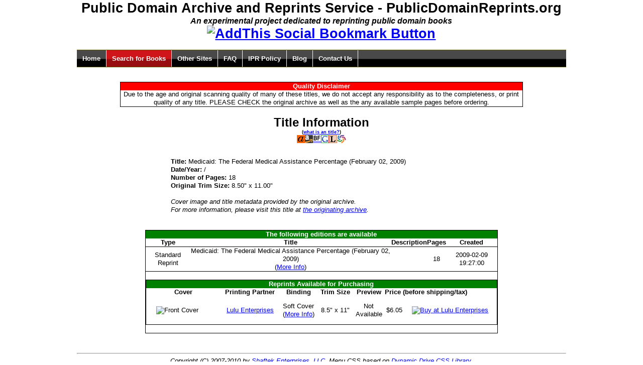

--- FILE ---
content_type: text/html; charset=utf-8
request_url: http://www.publicdomainreprints.org/titles/1024
body_size: 3137
content:
<!DOCTYPE html PUBLIC "-//W3C//DTD HTML 4.01 Transitional//EN" "http://www.w3.org/TR/html4/loose.dtd">
<html>
<head>
<meta http-equiv="Content-Type" content="text/html; charset=utf-8">
<title>Medicaid: The Federal Medical Assistance Percentage (February 02, 2009) - PublicDomainReprints.org</title>
<link rel="stylesheet" type="text/css" href="http://www.publicdomainreprints.org/css/menu.css">
<link rel="stylesheet" type="text/css" href="http://www.publicdomainreprints.org/css/default.css">
<link rel="stylesheet" type="text/css" href="http://www.publicdomainreprints.org/css/yui/reset-fonts-grids.css">
<link rel="alternate" type="application/rss+xml" title="PublicDomainReprints.org Blog (RSS)" href="http://feeds.feedburner.com/PublicDomainReprintsBlog">
<script type="text/javascript" language="Javascript" src="http://www.publicdomainreprints.org/js/prototype.js"></script><script type="text/javascript" language="Javascript" src="http://www.publicdomainreprints.org/js/sorttable.js"></script><script type="text/javascript" language="Javascript" src="http://www.publicdomainreprints.org/js/ui.js"></script>
</head>
<body><div id="doc4">
<div id="hd">
<script type="text/javascript">
var gaJsHost = (("https:" == document.location.protocol) ? "https://ssl." : "http://www.");
document.write(unescape("%3Cscript src='" + gaJsHost + "google-analytics.com/ga.js' type='text/javascript'%3E%3C/script%3E"));
</script><script type="text/javascript">
var pageTracker = _gat._getTracker("UA-95128-3");
pageTracker._initData();
pageTracker._trackPageview();
</script><div class="reprintsPageTitleCenter">
    Public Domain Archive and Reprints Service - PublicDomainReprints.org
<div class="reprintsPageSubTitle">An experimental project dedicated to reprinting public domain books</div>
<!-- AddThis Bookmark Button BEGIN -->
<a href="http://www.addthis.com/bookmark.php" onclick="addthis_url   = 'http://www.publicdomainreprints.org'; addthis_title = 'PublicDomainReprints.org - An experimental non-commercial project to re-print public domain books'; return addthis_click(this);" target="_blank"><img src="http://s9.addthis.com/button1-share.gif" width="125" height="16" border="0" alt="AddThis Social Bookmark Button"></a> <script type="text/javascript">var addthis_pub = 'yakovsh';</script><script type="text/javascript" src="http://s9.addthis.com/js/widget.php?v=10"></script>  
<!-- AddThis Bookmark Button END -->
</div>
<br><ul id="mainmenu" class="solidblockmenu">
    <li><a id="menuhome" href="http://www.publicdomainreprints.org/">Home</a></li>
    <li><a id="menusearch" href="http://www.publicdomainreprints.org/search.shtml">Search for Books</a></li>
    <li><a id="menusites" href="http://www.publicdomainreprints.org/other.shtml">Other Sites</a></li>
    <li><a id="menufaq" href="http://www.publicdomainreprints.org/faq.shtml">FAQ</a></li>
    <li><a id="menuipr" href="http://www.publicdomainreprints.org/ipr.shtml">IPR Policy</a></li>
    <li><a id="menublog" href="http://feeds.feedburner.com/PublicDomainReprintsBlog">Blog</a></li>
    <li><a id="menucontact" href="http://www.shaftek.biz/contact/">Contact Us</a></li>
</ul>
<br><br>
</div>
<script type="text/javascript" language="Javascript"><!--
	menuSetSection('menusearch');
    --></script><div id="bd">
<br><br><div>
<center><div class="yui-g reprintsDisclaimerBox">
<div class="reprintsDisclaimerTitle">Quality Disclaimer</div>
    Due to the age and original scanning quality of many of these titles, we do not accept
    any responsibility as to the completeness, or print quality of any title. PLEASE CHECK 
    the original archive as well as the any available sample pages before ordering.
    </div></center>
<br><table class="reprintsTableStandard" align="center">
<thead><tr class="reprintsTableTitle"><td align="center">Title Information<br><span class="reprintsPageTextSmall">(<a href="http://www.publicdomainreprints.org/faq.shtml#types">what is an title?</a>)</span><br><span><a href="http://www.alibris.com/booksearch?title=Medicaid:+The+Federal+Medical+Assistance+Percentage"><img alt="Alibris" src="http://www.publicdomainreprints.org/images/alibris.gif"></a><a href="http://www.amazon.com/gp/search?ie=UTF8&amp;tag=homepageofyak-20&amp;index=books&amp;linkCode=ur2&amp;camp=1789&amp;creative=9325&amp;keywords=Medicaid:+The+Federal+Medical+Assistance+Percentage"><img alt="Amazon" src="http://www.publicdomainreprints.org/images/amazon.gif"></a><a href="http://www.bookfinder.com/search/?st=xl&amp;ac=qr&amp;title=Medicaid:+The+Federal+Medical+Assistance+Percentage"><img alt="BookFinder" src="http://www.publicdomainreprints.org/images/bookfinder.gif"></a><a href="http://www.google.com/search?q=Medicaid:+The+Federal+Medical+Assistance+Percentage"><img alt="Google" src="http://www.publicdomainreprints.org/images/google.gif"></a><a href="http://www.librarything.com/search_works.php?q=Medicaid:+The+Federal+Medical+Assistance+Percentage"><img alt="LibraryThing" src="http://www.publicdomainreprints.org/images/librarything.gif"></a><a href="http://worldcat.org/search?q=Medicaid:+The+Federal+Medical+Assistance+Percentage"><img alt="WorldCat" src="http://www.publicdomainreprints.org/images/worldcat.gif"></a></span><br><br>
</td></tr></thead>
<tbody>
<tr><td>
<b>Title: </b>Medicaid: The Federal Medical Assistance Percentage (February 02, 2009)</td></tr>
<tr><td>
<b>Date/Year: </b> / </td></tr>
<tr><td>
<b>Number of Pages: </b>18</td></tr>
<tr><td>
<b>Original Trim Size: </b>8.50" x 11.00"
		<br>
</td></tr>
<tr><td>
<i><br>Cover image and title metadata provided by the original archive.<br></i><i>For more information, please visit this title at 
	    <a target="_blank" href="http://opencrs.com/document/RL32950/2009-02-02">the originating archive</a>.
	</i>
</td></tr>
</tbody>
</table>
<br><br><table class="reprintsMainBox" align="center">
<thead>
<tr class="reprintsTableHeadRow"><td colspan="5">The following editions are available</td></tr>
<tr class="reprintsTableHeadings">
<td>Type</td>
<td>Title</td>
<td>Description</td>
<td>Pages</td>
<td>Created</td>
</tr>
</thead>
<tbody>
<tr class="reprintsTableBordered">
<td>Standard Reprint</td>
<td>Medicaid: The Federal Medical Assistance Percentage (February 02, 2009)<br>(<a href="http://www.publicdomainreprints.org/editions/1024">More Info</a>)
	    </td>
<td></td>
<td>18</td>
<td>2009-02-09 19:27:00</td>
</tr>
<tr><td colspan="5">
<br><table class="reprintsMainBox" align="center">
<thead>
<tr class="reprintsTableHeadRow"><td colspan="7">Reprints Available for Purchasing</td></tr>
<tr class="reprintsTableHeadings">
<td>Cover</td>
<td>Printing Partner</td>
<td>Binding</td>
<td>Trim Size</td>
<td>Preview</td>
<td colspan="2" align="left">Price (before shipping/tax)</td>
</tr>
</thead>
<tbody><tr>
<td><img align="left" class="reprintsImageStandard" src="http://www.lulu.com/author/display_thumbnail.php?fCID=6040421" alt="Front Cover" title="Front Cover"></td>
<td><a href="http://www.lulu.com">Lulu Enterprises</a></td>
<td>Soft Cover<br>
        (<a href="http://www.publicdomainreprints.org/reprints/1024">More Info</a>)
	</td>
<td>8.5" x 11"
	</td>
<td>
		Not<br>Available
	    </td>
<td>$6.05</td>
<td><a href="http://www.lulu.com/product/4374709"><img src="http://www.lulu.com/images/services/buy_now_buttons/en/book_blue2.gif" align="middle" alt="Buy at Lulu Enterprises" title="Buy at Lulu Enterprises"></a></td>
</tr></tbody>
</table>
<br>
</td></tr>
</tbody>
</table>
<br><br>
</div>
</div>
<div id="ft">
<hr>
<center>
<i>Copyright (C) 2007-2010 by <a href="http://www.shaftek.biz">Shaftek Enterprises, LLC</a>.
Menu CSS based on <a href="http://www.dynamicdrive.com/style/">Dynamic Drive CSS Library</a>.
</i>
<br>
<!-- Start of StatCounter Code -->
<script type="text/javascript">
var sc_project=3172640; 
var sc_invisible=0; 
var sc_partition=26; 
var sc_security="aec591f4"; 
</script>

<script type="text/javascript" src="http://www.statcounter.com/counter/counter_xhtml.js"></script><noscript><div class="statcounter"><a class="statcounter" href="http://www.statcounter.com/"><img class="statcounter" src="http://c27.statcounter.com/3172640/0/aec591f4/0/" alt="site stats"></a></div></noscript>
<!-- End of StatCounter Code -->
</center>
</div>
</div><script defer src="https://static.cloudflareinsights.com/beacon.min.js/vcd15cbe7772f49c399c6a5babf22c1241717689176015" integrity="sha512-ZpsOmlRQV6y907TI0dKBHq9Md29nnaEIPlkf84rnaERnq6zvWvPUqr2ft8M1aS28oN72PdrCzSjY4U6VaAw1EQ==" data-cf-beacon='{"version":"2024.11.0","token":"a39db7978ba44e2dab3bef80f9ddd774","r":1,"server_timing":{"name":{"cfCacheStatus":true,"cfEdge":true,"cfExtPri":true,"cfL4":true,"cfOrigin":true,"cfSpeedBrain":true},"location_startswith":null}}' crossorigin="anonymous"></script>
</body>
</html>
<!-- Execution time: 0.398224115371704s / 398.226022720337 ms -->
